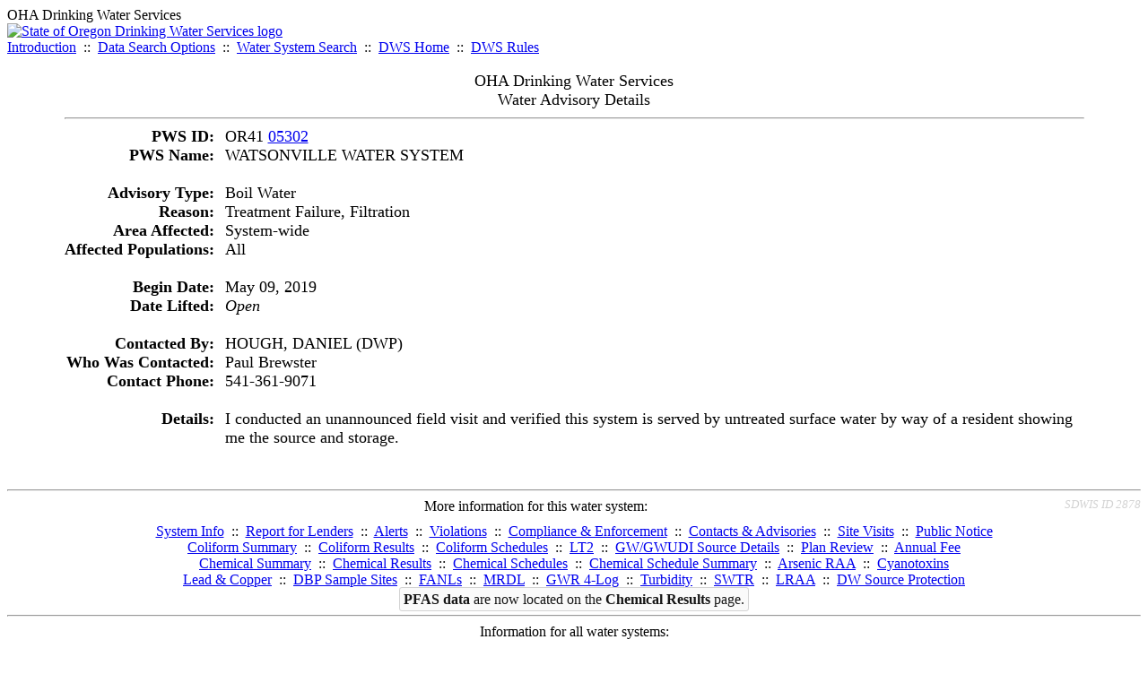

--- FILE ---
content_type: text/html; charset=UTF-8
request_url: https://yourwater.oregon.gov/advisorydetails.php?ISN=2601
body_size: 3340
content:
<!DOCTYPE html><html>
	<head>
	<title>Water Advisory Details | Data Online | Oregon Drinking Water Services
	</title>

	<meta name='description' Content= 'Oregon Drinking Water Services Data Query Page' >
	<meta name='keywords' Content= 'Oregon Health Authority, Public Health Division, Environmental Public Health, DWS, Drinking Water Services, DWP, Drinking Water Program' ><link rel='preconnect' href='https://rsms.me/'>
	<link rel='stylesheet' href='https://rsms.me/inter/inter.css'><link rel='stylesheet' href='https://yourwater.oregon.gov/newfiles/stylesnew.css'>
	<link rel='stylesheet' href='https://yourwater.oregon.gov/newfiles/shared.css?v=1209'>	

</head><BODY  onLoad='document.forms[0].elements[0].focus()' >
	<a name='top'></a><div class='noscreen title'>OHA Drinking Water Services</div>
		<div class='banner noprint'>
			<div class='bannerhead'>
				<a href='http://public.health.oregon.gov/HealthyEnvironments/DrinkingWater/'>
					<img src='https://yourwater.oregon.gov/images/dwphead.png?v=aug2024' alt='State of Oregon Drinking Water Services logo'>
				</a>
			</div><div class='topnav'><a href='https://yourwater.oregon.gov/index.php'>Introduction</a>&nbsp; ::&nbsp; 
					<a href='https://yourwater.oregon.gov/search.php'>Data Search Options</a>&nbsp; ::&nbsp; 
					<a href='https://yourwater.oregon.gov/wssearch.php' title='Find a water system by PWS ID, name, or location'>Water System Search</a>&nbsp; ::&nbsp; 
					<a href='https://www.oregon.gov/oha/ph/HealthyEnvironments/DrinkingWater/' target='_blank' title='Drinking Water Services Home'>DWS Home</a>&nbsp; ::&nbsp; 
					<a href='https://www.oregon.gov/oha/ph/HealthyEnvironments/DrinkingWater/Rules/Pages/rules.aspx#oars' target='_blank' title='Drinking Water Rules'>DWS Rules</a></div></div><br>
<div align='center'> 
<table border=0 cellspacing=0 cellpadding=0 width=90% style='font-size:110%;'> 
<tr> 
	<td colspan=2 valign=top><div class='title' align='center'>OHA Drinking Water Services<br>
	Water Advisory Details</div><hr></td> 
</tr><tr>
	<td scope='row' style='text-align:right;padding-right:12px;' nowrap valign=top ><b>PWS ID:</b></td>
	<td nowrap>OR41 <a href=inventory.php?pwsno=05302>05302</a></td>
</tr>
<tr>
	<td scope='row' style='text-align:right;padding-right:12px;' nowrap valign=top ><b>PWS Name:</b></td>
	<td nowrap>WATSONVILLE WATER SYSTEM</td>
</tr>

<tr><td colspan=2>&nbsp;</td></tr>

<tr>
	<td scope='row' style='text-align:right;padding-right:12px;' nowrap valign=top ><b>Advisory Type:</b></td>
	<td nowrap>Boil Water</td>
</tr>
<tr>
	<td scope='row' style='text-align:right;padding-right:12px;' nowrap valign=top ><b>Reason:</b></td>
	<td nowrap>Treatment Failure, Filtration</td>
</tr>
<tr>
	<td scope='row' style='text-align:right;padding-right:12px;' nowrap valign=top ><b>Area Affected:</b></td>
	<td nowrap>System-wide</td>
</tr>
<tr>
	<td scope='row' style='text-align:right;padding-right:12px;' nowrap valign=top ><b>Affected Populations:</b></td>
	<td nowrap>All</td>
</tr>

<tr><td colspan=2>&nbsp;</td></tr>

<tr>
	<td scope='row' style='text-align:right;padding-right:12px;' nowrap valign=top ><b>Begin Date:</b></td>
	<td nowrap>May 09, 2019</td>
</tr>
<tr>
	<td scope='row' style='text-align:right;padding-right:12px;' nowrap valign=top ><b>Date Lifted:</b></td>
	<td nowrap><i>Open</i></td>
</tr>

<tr><td colspan=2>&nbsp;</td></tr>

<tr>
	<td scope='row' style='text-align:right;padding-right:12px;' nowrap valign=top ><b>Contacted By:</b></td>
	<td nowrap>HOUGH, DANIEL (DWP)</td>
</tr>
<tr>
	<td scope='row' style='text-align:right;padding-right:12px;' nowrap valign=top ><b>Who Was Contacted:</b></td>
	<td nowrap>Paul Brewster</td>
</tr>
<tr>
	<td scope='row' style='text-align:right;padding-right:12px;' nowrap valign=top ><b>Contact Phone:</b></td>
	<td nowrap>541-361-9071</td>
</tr>

<tr><td colspan=2>&nbsp;</td></tr>

<tr>
	<td scope='row' style='text-align:right;padding-right:12px;' nowrap valign=top ><b>Details:</b></td>
	<td>I conducted an unannounced field visit and verified this system is served by untreated surface water by way of a resident showing me the source and storage.<br>
	<br></td>
</tr></table><br>
<a name='footer'></a>
<div class='bannerwidth noprint'><hr>
		<div style='padding-bottom:10px;'>
			More information for this water system: <span style='float:right;color:lightgray;font-size:80%;'>
					<i>SDWIS ID 2878</i>
				</span></div>

		<div class='footinc'>
			<a href='inventory.php?pwsno=05302'>System Info</a>&nbsp; ::&nbsp; 
			<a href='complianceletter.php?pwsno=05302'>Report for Lenders</a>&nbsp; ::&nbsp; 
			<a href='alerts.php?pwsno=05302'>Alerts</a>&nbsp; ::&nbsp; 
			<a href='violsum.php?pwsno=05302'>Violations</a>&nbsp; ::&nbsp; 
			<a href='enforce.php?pwsno=05302'>Compliance & Enforcement</a>&nbsp; ::&nbsp; 
			<a href='cr-pws.php?pwsno=05302'>Contacts & Advisories</a>&nbsp; ::&nbsp; 
			<a href='sitevisits.php?pwsno=05302'>Site Visits</a>&nbsp; ::&nbsp; 
			<a href='pubnote.php?pwsno=05302'>Public Notice</a>
			<br>

			<a href='colistats.php?pwsno=05302'>Coliform Summary</a>&nbsp; ::&nbsp; 
			<a href='dcoliform.php?pwsno=05302'>Coliform Results</a>&nbsp; ::&nbsp; 
			<a href='schedulescoliform.php?pwsno=05302'>Coliform Schedules</a>&nbsp; ::&nbsp; 
			<a href='lt2.php?pwsno=05302' title='LT2 Schedules and Sample Results'>LT2</a>&nbsp; ::&nbsp; 
			<a href='gwudi.php?pwsno=05302'>GW/GWUDI Source Details</a>&nbsp; ::&nbsp; 
			<a href='planreview.php?pwsno=05302'>Plan Review</a>&nbsp; ::&nbsp; 
			<a href='wsfee.php?pwsno=05302'>Annual Fee</a>
			<br>

			<a href='chemsum.php?pwsno=05302'>Chemical Summary</a>&nbsp; ::&nbsp; 
			<a href='chems.php?pwsno=05302'>Chemical Results</a>&nbsp; ::&nbsp; 
			<a href='schedule_status.php?pwsno=05302' title='This page may take a few minutes to load.'>Chemical Schedules</a>&nbsp; ::&nbsp; 
			<a href='scheduleschems.php?pwsno=05302'>Chemical Schedule Summary</a>&nbsp; ::&nbsp; 
			<a href='averages.php?pwsno=05302' title='Arsenic Running Annual Averages'>Arsenic RAA</a>&nbsp; ::&nbsp; 
			<a href='cyano.php?pwsno=05302' title='Cyanotoxin Sample Results'>Cyanotoxins</a>
			<br>

			<a href='leadcopper.php?pwsno=05302'>Lead & Copper</a>&nbsp; ::&nbsp; 
			<a href='dbpsites.php?pwsno=05302'>DBP Sample Sites</a>&nbsp; ::&nbsp; 
			<a href='fanls.php?pwsno=05302' title='Facility Analyte Levels'>FANLs</a>&nbsp; ::&nbsp; 
			<a href='mrdl.php?pwsno=05302' title='Maximum Residual Disinfectant Level'>MRDL</a>&nbsp; ::&nbsp; 
			<a href='chlorine_summaries.php?pwsno=05302'>GWR 4-Log</a>&nbsp; ::&nbsp; 
			<a href='turbidity.php?pwsno=05302'>Turbidity</a>&nbsp; ::&nbsp; 
			<a href='surface.php?pwsno=05302' title='Surface Water Treatment Rule'>SWTR</a>&nbsp; ::&nbsp; 
			<a href='averageslraa.php?pwsno=05302' title='Locational Running Annual Averages'>LRAA</a>&nbsp; ::&nbsp; 
			<a href='dwsp.php?pwsno=05302'>DW Source Protection</a>
			<br><div style='text-align:center;padding-top:4px;'>
				<a href='chems.php?pwsno=05302' style='text-decoration:none;color:#151515;' title='Go to the chemical results page for this water system'>
					<span style='padding:4px;color:#151515;background-color:#fafafa; border:1px solid lightgray; border-radius:3px;text-decoration:none;'>
						<b>PFAS data</b> are now located on the <b>Chemical Results</b> page.
					</span>
				</a>
			</div></div><hr align=left>
	<div style='padding-bottom:10px;'>
		Information for all water systems:
	</div>
	<div class='footinc'>
		<a href='inventorylist.php'>Water System Inventory</a>&nbsp; ::&nbsp; 
			<a href='wss.php'>Water System Surveys</a>&nbsp; ::&nbsp; 
			<a href='osp.php'>Outstanding Performers</a>&nbsp; ::&nbsp; 
			<a href='wtpinsp.php'>Treatment Plant Inspections</a>&nbsp; ::&nbsp; 
			<a href='treatment.php'>Treatment</a>&nbsp; ::&nbsp; 
			<a href='plancounty.php'>Plan Reviews</a>
		<br>
			<a href='alertscounty.php'>Alerts</a>&nbsp; ::&nbsp; 
			<a href='violcounty.php'>Violations</a>&nbsp; ::&nbsp; 
			<A href='compliance.php'>Compliance & Enforcement</a>&nbsp; ::&nbsp; 
			<A href='sigdefs.php'>Deficiencies</a>&nbsp; ::&nbsp; 
			<a href='sscore.php'>System Scores</a>&nbsp; ::&nbsp; 
			<a href='exceedance.php'>Exceedances</a>&nbsp; ::&nbsp; 
			<a href='pncounty.php'>Public Notices</a>&nbsp; ::&nbsp; 
			<a href='servicelines.php'>Service Lines</a>
		<br>
			<a href='advisories.php'>Water Advisories</a>&nbsp; ::&nbsp; 
			<a href='cr-all.php'>Contact Reports</a>&nbsp; ::&nbsp; 
			<a href='cyanocounty.php'>Cyanotoxins</a>&nbsp; ::&nbsp; 
			<a href='pfascounty.php'>PFAS</a>&nbsp; ::&nbsp; 
			<a href='wildfirevocs.php'>Post-wildfire VOCs</a>&nbsp; ::&nbsp; 
			<a href='fluoride.php'>Fluoride</a>&nbsp; ::&nbsp; 
			<a href='cert.php'>Certification List</a>&nbsp; ::&nbsp; 
			<a href='dwsp-all.php'>DW Source Protection</a>
		<br></div>
	<hr>
	Main menu:
	<div class='footinc' style='display:inline-block;'>
	<a href='https://yourwater.oregon.gov/index.php'>Introduction</a>&nbsp; ::&nbsp; 
					<a href='https://yourwater.oregon.gov/search.php'>Data Search Options</a>&nbsp; ::&nbsp; 
					<a href='https://yourwater.oregon.gov/wssearch.php' title='Find a water system by PWS ID, name, or location'>Water System Search</a>&nbsp; ::&nbsp; 
					<a href='https://www.oregon.gov/oha/ph/HealthyEnvironments/DrinkingWater/' target='_blank' title='Drinking Water Services Home'>DWS Home</a>&nbsp; ::&nbsp; 
					<a href='https://www.oregon.gov/oha/ph/HealthyEnvironments/DrinkingWater/Rules/Pages/rules.aspx#oars' target='_blank' title='Drinking Water Rules'>DWS Rules</a></div>
	<hr><div style='padding:10px 0px;'>Need help? <a href='mailto:Info.DrinkingWater@odhsoha.oregon.gov?subject=Data Online - PWS 05302 - Water Advisory Details'>Email Drinking Water Services</a> for assistance.<span style='float:right;'><a href='/webforms' target='_blank' class='btntag'>Staff/Partner Login</a></span>
		<br>
	</div>

</div>	<script async src="https://www.googletagmanager.com/gtag/js?id=G-1RVQ25KTSK"></script>
	<script>
		var thisurl = window.location.href;
		var accstring="";
		if(thisurl.toLowerCase().includes("feetype=acc")) {
			var accstring="?feetype=acc";
		}

		window.dataLayer = window.dataLayer || [];
		function gtag(){dataLayer.push(arguments);}
		gtag('js', new Date());

		gtag('config', 'G-1RVQ25KTSK', {
		'page_location': location.protocol + '//' + location.host + location.pathname + accstring,
		});
	</script>
	</BODY>
</HTML>